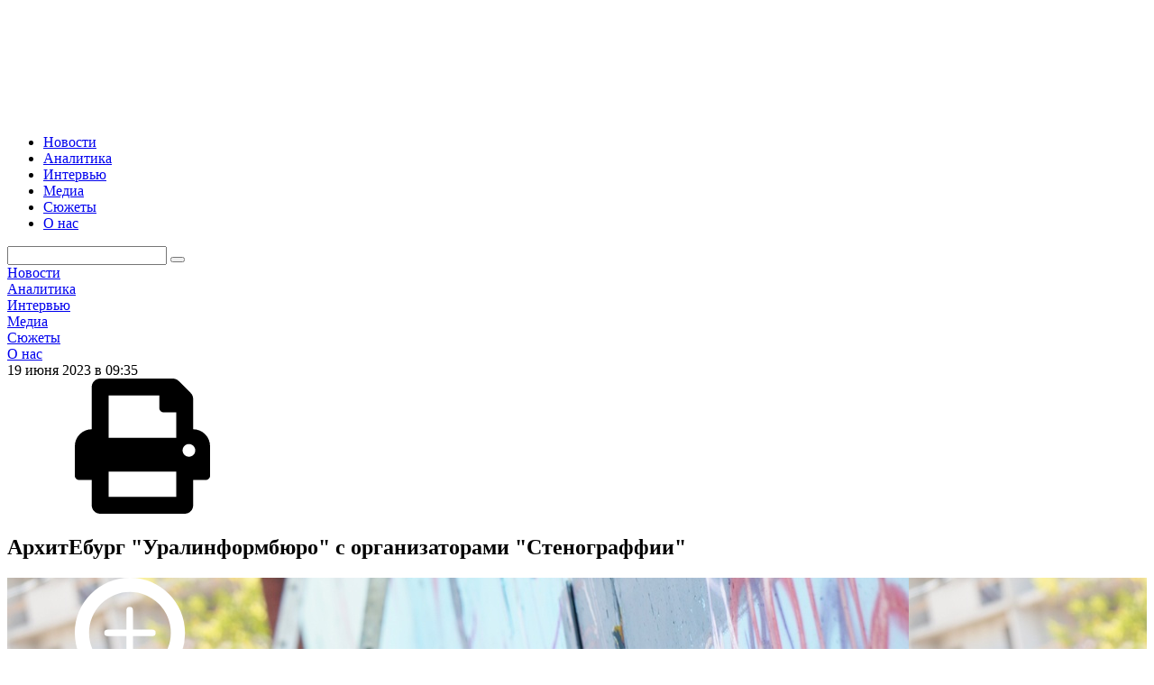

--- FILE ---
content_type: text/html; charset=windows-1251
request_url: https://www.uralinform.ru/interviews/society/361187-arhiteburg-uralinphormbyuro-s-organizatorami-stenographphii/
body_size: 12230
content:
<!doctype html>
<html
    xml:lang="en"
    lang="ru">
<head>
    <meta http-equiv="Content-Type" content="text/html; charset=windows-1251"/>
    <title>АрхитЕбург &quot;Уралинформбюро&quot; с организаторами &quot;Стенограффии&quot;</title>
    <meta name="verify-v1" content="CC65wVUibw/qdQhJe/DHl2FUDcQYT1jO+Gi3zwaK9dw="/>
    <meta name="description" content="&quot;Мы создаем искусство, известное во всем мире!&quot;"/>
    <meta name="keywords" content=""/>
    <meta name="viewport" content="width=device-width, initial-scale=1">
    
    <!-- Likely -->
    <script type="text/javascript" src="/js/likely.js"></script>
    <!--[if IE 6]>
    <script type="text/javascript">
        location.replace("https://browser.yandex.ru/");
    </script>
    <![endif]-->
    <!--[if IE 9]>
    <link rel="stylesheet" type="text/css" href="/css/ie9.css"/>
    <![endif]-->

    <!-- RSS -->
    <link rel="alternate" type="application/rss+xml" title="RSS" href="/rss/all.rss"/>
    <!-- /RSS -->

    <link href="https://fonts.googleapis.com/css?family=Roboto:400,500,700|Ubuntu:400,500,700&subset=cyrillic" rel="stylesheet">
    <!--[if lte IE 8]>
        <link rel="stylesheet" href="http://fonts.googleapis.com/css?family=Roboto:400" /> 
        <link rel="stylesheet" href="http://fonts.googleapis.com/css?family=Roboto:500" />
        <link rel="stylesheet" href="http://fonts.googleapis.com/css?family=Roboto:700" /> 
        <link rel="stylesheet" href="http://fonts.googleapis.com/css?family=Ubuntu:400" /> 
        <link rel="stylesheet" href="http://fonts.googleapis.com/css?family=Ubuntu:500" />
        <link rel="stylesheet" href="http://fonts.googleapis.com/css?family=Ubuntu:700" /> 
    <![endif]-->
    <link rel="stylesheet" href="/css/main/vendors.css">
    <link rel="stylesheet" href="/css/main/main.css?v=20200517">
    <link rel="stylesheet" href="/css/main/adaptive.css?v=20200516">
    <link rel="stylesheet" href="/css/main/print.css?v=20200516">
    
    <!-- Likely -->
    <link rel="stylesheet" href="/css/likely.css">
    
            <meta property="og:image"
              content="https://www.uralinform.ru/media/photo/big/stenograf4.jpg"/>
        <meta property="og:image:width" content="1000"/>
        <meta property="og:image:height" content="666"/>
        <meta property="og:title" content="АрхитЕбург &quot;Уралинформбюро&quot; с организаторами &quot;Стенограффии&quot;"/>
    <meta property="og:site_name" content="Уралинформбюро"/>
</head>
<body>
<a name="goTop"></a>
<div id="app" v-bar>
    <div>
        <header class="header __shadow">
            <div class="header_top">
                <div class="header_content"><a class="header_logo" href="/"><img src="/images/logo.svg" alt=""></a>
                    <ul class="header_menu">
                                                    <li class="header_menu_item">
                                <a href="/news/" title="Новости">Новости</a>
                            </li>
                                                    <li class="header_menu_item">
                                <a href="/analytics/" title="Аналитика">Аналитика</a>
                            </li>
                                                    <li class="header_menu_item">
                                <a href="/interviews/" title="Интервью">Интервью</a>
                            </li>
                                                    <li class="header_menu_item">
                                <a href="/reports/" title="Медиа">Медиа</a>
                            </li>
                                                <li class="header_menu_item">
                            <a href="/stories/" class="nav-item" title="Сюжеты">Сюжеты</a>
                        </li>
                        <li class="header_menu_item">
                            <a href="/about" class="nav-item" title="О нас">О нас</a>
                        </li>
                    </ul>
                </div>
                <div class="header_side">
                                        <form action="/news_search/" method="get" id="search_form" class="header_search">
                        <input name="news_filter[query]" type="text"/>
                        <button class="header_search_submit"></button>
                    </form>
                </div>
            </div>
            <nav class="header_menu-mobile">
                <div class="header_menu-mobile_wrap">
                                            <div class="header_menu-mobile_item">
                            <a href="/news/" title="Новости">Новости</a>
                        </div>
                                            <div class="header_menu-mobile_item">
                            <a href="/analytics/" title="Аналитика">Аналитика</a>
                        </div>
                                            <div class="header_menu-mobile_item">
                            <a href="/interviews/" title="Интервью">Интервью</a>
                        </div>
                                            <div class="header_menu-mobile_item">
                            <a href="/reports/" title="Медиа">Медиа</a>
                        </div>
                                        <div class="header_menu-mobile_item">
                        <a href="/stories/" class="nav-item" title="Сюжеты">Сюжеты</a>
                    </div>
                    <div class="header_menu-mobile_item">
                        <a href="/about" class="nav-item" title="О нас">О нас</a>
                    </div>
                </div>
            </nav>
                    </header>
<main class="content">
    <div class="page">
        <main class="page_content">
    <div class="wrapper __article">
        <article class="article __shadow">
            <div class="article_top">
                <div class="article_meta">
                    <div class="article_datetime">
                        <span class="date-time">19 июня 2023 в 09:35</span>
                    </div>
                    <div class="article_print">
                        <svg>
                            <use xlink:href="/images/sprite.svg#print"></use>
                        </svg>
                    </div>
                </div>
                <h1 class="article_title">АрхитЕбург &quot;Уралинформбюро&quot; с организаторами &quot;Стенограффии&quot;</h1>
                <h3 class="article_subtitle"></h3>
            </div>
            <div class="article_thumb" @click="showModal('article-image')">
                                <div class="article_thumb_image" style="background-image: url(/media/photo/big/stenograf4.jpg)">
                    <svg>
                        <use xlink:href="/images/sprite.svg#zoom"></use>
                    </svg>
                </div>
                <div class="article_thumb_image-credit">Фото: архив</div>
            </div>
            <div class="article_content">
                <p><strong>"Мы создаем искусство, известное во всем мире!"</strong></p>

<p>Фестиваль уличного искусства "Стенограффия" проводится в Екатеринбурге с 2010 года и стал творческим "трамплином" для ныне известных художников, работы которых выставляются в самых престижных галереях. Сухая статистика: в рамках "Стенограффии" было создано 600 арт-объектов в 13 городах страны, привлечено 360 художников из 17 стран, "покрашено" более 45 тысяч квадратных метров фасадов и торцов зданий, заборов, гаражей, промышленных объектов.</p>

<p>Неудивительно, что Екатеринбург считается столицей российского стрит-арта. Корреспондент "<a href="http://uralinform.ru">Уралинформбюро</a>" встретился с сооснователями "Стенограффии" Анной Клец, Андреем Колоколовым и Константином Рахмановым, чтобы узнать, какие сюрпризы преподнесет фестиваль Екатеринбургу на 300-летие.</p>

<p>На данный момент достоверно известно количество потенциальных участников (более 400 из 90 городов) и фестивальная география (порядка 600 рассматриваемых площадок). Официальный старт фестиваля состоится 14 июля.</p>

<p>Но главную интригу нынешней "Стенограффии" организаторы держат в секрете. "У нас есть два крупных проекта, о которых я пока не буду говорить, по ним сейчас ведутся переговоры. Кроме того, собираемся осуществить один сложный эксперимент", - сообщила Анна Клец. Не исключено, что это будет стрит-арт на нестандартной поверхности. Например, на водной глади одного из водоемов Екатеринбурга.</p>

<p><img alt="" src="/content/images/file/-/стенограффия1.jpg" /><br />
<em>Анна Клец, Андрей Колоколов и Константин Рахманов. Фото: Алексей Пономарчук</em></p>

<p><strong>- Любое явление, даже самое креативное, должно развиваться. Уличное искусство не исключение из этого правила. Как изменились подходы к стрит-арту в Екатеринбурге за время "Стенограффии", появились ли в фестивальной практике какие-то новые темы, технологии, может быть, объекты для росписи?</strong></p>

<p><strong>Андрей Колоколов:</strong></p>

<p>- Мы всегда пробуем что-то новое, когда есть такая возможность. Например, в рамках "Стенограффии" однажды был изготовлен арт-объект без участия человека: его напечатал большой настенный принтер по эскизу, нарисованному нейросетью. Также мы выходили и в скульптурную "плоскость". Речь о "Красных человечках" (<em>размещенных на крыше ТЮЗа в 2020 году. – Прим. ред.</em>) художника из Санкт-Петербурга Андрея Люблинского. Но любое технологическое усложнение - это принципиально другой уровень расходов, и для этого нам нужно искать дополнительных партнеров.</p>

<p>На самом деле, главный прогресс фестиваля в том, что он стал более разнообразным в плане жанров и – прошу прощения за такой "маркетинговый" термин – аудитории. У настенных рисунков расширилась номенклатура: тут и классическая живопись, и абстракционизм, и каллиграфия, и граффити. Мы стараемся максимально захватить разные сферы, привнести как можно больше разных работ, разных художников.</p>

<p><img alt="" src="/content/images/file/-/steno.jpg" /></p>

<p><strong>- Какие из фестивальных работ до сих пор украшают улицы Екатеринбурга, стали его постоянным наследием?</strong></p>

<p><strong>Анна Клец:</strong></p>

<p>- Одна из самых известных и популярных работ, оставшихся в наследство от "Стенограффии" - две "бочки" на Ботанике, расписанные в 2010 году нашей командой совместно с ребятами из Новосибирска под банку сгущенки и томатного супа Campbel’sl. Или вот автомобиль "Москвич" и гараж-ракушка в одном из дворов города, раскрашенные в рамках фестиваля 2017 года в сеточку из Photoshop. Получилось, что объекты как бы "вырезаны" из реальности. Эта картинка получила по всему миру десятки миллионов публикаций. Теперь "Москвич в сетку" - самый известный стрит-арт-проект из России, он пользуется огромной популярностью.</p>

<p><img alt="" src="/content/images/file/-/стенограффия2.jpg" /><br />
<em>Композиция "CTRL+X", авторы - команда Hot singles in your area (Екатеринбург). Фото: Дмитрий Чабанов / Предоставлено собеседниками</em></p>

<p><strong>- Можно ли назвать фестиваль стартовой площадкой для превращения любителей в профессионалов?</strong></p>

<p><strong>Андрей Колоколов:</strong></p>

<p>- Еще как можно! Примеров множество. Маша Хардикова (<em>родилась в Ростове-на-Дону, живет в Санкт-Петербурге. – Прим. ред.</em>) первый крупный проект создала в рамках "Стенограффии", ее работа "взлетела", посыпались приглашения на другие фестивали. Сегодня это – известный мастер стрит-арта.</p>

<p><strong>Константин Рахманов:</strong></p>

<p>- На "Стенограффии" начинал свой путь Данила Шмелев, он же Shozy (<em>известный московский художник, работающий в стиле гиперреализма. – Прим. ред</em>). Да и знаменитый Покрас Лампас (<em>Арсений Пыженков. – Прим. ред.</em>), когда он еще не был "суперзвездой", в ходе одной из первых "Стенограффий" разрисовал арку у кинотеатра "Салют", причем это был его первый масштабный опыт стрит-арта. Эта работа до сих пор в топе упоминаний в соцсетях.</p>

<p><img alt="" src="/content/images/file/-/all_your_walls_are_belong_to_us_покрас_лампас_(санкт-петербург,_россия)_1_(1).jpg" /><br />
<em>Композиция "All your walls are belong to us" в арке у бывшего кинотеатра "Салют". Автор - Покрас Лампас (Санкт-Петербург). Фото: Альберт Габсатаров / Предоставлено собеседниками</em></p>

<p><strong>- Кроме "Стенограффии" в Екатеринбурге проходят и так называемые "партизанские" фестивали, например, "Карт-бланш". Возможна ли кооперация с этими художниками? Участвуют ли они в проектах вашего фестиваля или эти два вида уличного искусства развиваются параллельно?</strong></p>

<p><strong>Андрей Колоколов:</strong></p>

<p>- С художниками, которые участвуют в рамках фестиваля "Карт-бланш", мы взаимодействовали многократно. Они также участвовали в "Стенограффии". "Партизанские" фестивали ведь проводятся не как альтернатива официальным - тут все гораздо сложнее. Некоторые работы – например, роспись фасада высотного дома с помощью автовышки – невозможно выполнить "нелегально", нужна масса согласований, кроме того, автовышка стоит дорого. Также зачастую художнику не под силу "на свои" купить большой объем краски или арендовать профессиональное оборудование. Поэтому такие масштабные работы чаще проводятся в рамках таких фестивалей, как "Стенограффия", а вот небольшие поверхности можно расписать и "по-партизански", без лишних финансовых затрат и бюрократии. Для таких арт-объектов и существует "Карт-бланш". Это лишнее доказательство того, что Екатеринбург весьма комфортный город и для "легального", и для "нелегального" искусства.</p>

<p><img alt="" src="/content/images/file/-/стена_англелов_команда_rainessence_(ростов,_россия)_3.jpg" /><br />
<em>"Стена ангелов" во дворе дома по улице 8 Марта, 22/1. Авторы - команда Rainessence (Ростов-на-Дону). Фото: Дмитрий Чабанов / Предоставлено собеседниками</em></p>

<p><strong>- Кстати, о затратах. В этом году на организацию фестиваля выделено из городского бюджета 1,2 миллиона рублей. На какие цели обычно идут эти деньги? Есть ли у фестиваля внебюджетные источники финансирования?</strong></p>

<p><strong>Анна Клец:</strong></p>

<p>- У фестиваля сложились хорошие отношения с администрацией города, в том числе в плане организационной поддержки. Но, конечно, этих денег недостаточно, это малый процент затрат, необходимых для нынешних объемов "Стенограффии". Нам сегодня нужен не один десяток миллионов рублей, чтобы удержать достигнутую "планку". Да и цены на материалы серьезно выросли. Поэтому мы привлекаем к делу бизнес – и тем самым помогаем инвестировать частные средства в преображение городского пространства. Можно сказать, город – главный "бенефициар" фестиваля: мы не только "раскрашиваем" фасады, но и воспитываем ответственных горожан, продвигаем город в медиа-среде, в том числе во время крупных международных мероприятий вроде Чемпионата мира по футболу.</p>

<p><strong>- Многие горожане воспринимают феномен стрит-арта, ориентируясь на "наскальные" граффити на стенах домов. А эти граффити часто не украшают, а наоборот, портят внешний вид города. На ваш взгляд, развитие "Стенограффии" поможет поставить заслон этому явлению?</strong></p>

<p><strong>Андрей Колоколов:</strong></p>

<p>- А зачем ставить заслон? Нужно действовать по-другому: перенаправлять творческую энергию этих молодых ребят. Первые "Стенограффии" на это и были заточены: привлечь как можно больше граффити-райтеров и перенаправить их активность в область искусства. Нужно, чтобы люди на собственном опыте проверили и поняли, что когда они делают что-то ценное для общества и города, то такие фестивали как "Стенограффия" помогут организовать процесс, на них обратят внимание медиа, а следом и бизнес. Соответственно у художника появится больше возможностей для творческого развития, да и в принципе возможность остаться в искусстве. Нужно создавать такие траектории успеха, чтобы у пассионарных людей была возможность реализовать свой творческий потенциал. Нужно уделять этому отдельное внимание. Но на данный момент город готов тратить на устранение последствий "граффити-бомбинга" в два раза больше, чем на создание условий для возможного перехода пассионариев из вандалов в художники.</p>

<p><img alt="" src="/content/images/file/-/чистка_улиц_граффити_9.jpg" /><br />
<i>Борьба с "самопальнцми" граффити отнимает из бюджета немалые суммы</i></p>

<p><strong>Константин Рахманов:</strong></p>

<p>- Не получится бороться с этим явлением с помощью запретов и облав! У нас в городе много заброшенных зданий, заборов, изуродованных будок во дворах, и если их облагородить даже обычной шрифтовой композицией, это будет уже хорошо. И в рамках "Стенограффии" молодые ребята могут такой опыт обрести. Получить раскрутку в наших ресурсах и через СМИ, а затем с этим портфолио отправиться покорять галереи и другие фестивали. Хочу напомнить: практически все, кто сегодня создает большие профессиональные муралы, когда-то начинали с настоящего нелегального граффити.</p>

<p>Беседовал Евгений СУСОРОВ</p>
            </div>
                                <div class="article_story">
                        <h3 class="article_story_title"><a href="/stories/128"><span>Еще в сюжете:</span> Культуру - в массы!</a></h3>
                        <ul class="article_story_list">
                                                            <li class="article_story_list_item">
                                    <a href="/news/society/381964-vzyali-phranshizu-i-zarabotali-babla-v-gosdume-ustroili-vnezapnyi-raznos-rossiiskomu-kinematographu/">&quot;Взяли франшизу – и заработали бабла&quot;. В Госдуме устроили внезапный разнос российскому кинематографу</a>
                                </li>
                                                            <li class="article_story_list_item">
                                    <a href="/reports/society/381790-shest-vecherov-s-maphiei-v-ekaterinburge/">Шесть вечеров с мафией в Екатеринбурге</a>
                                </li>
                                                            <li class="article_story_list_item">
                                    <a href="/news/society/381561-obyavleny-pervye-hedlainery-phestivalya-staryi-novyi-rok/">Объявлены первые хедлайнеры фестиваля &quot;Старый Новый Рок&quot;</a>
                                </li>
                                                            <li class="article_story_list_item">
                                    <a href="/news/society/381506-staryi-novyi-rok-nashel-ploshadku/">&quot;Старый Новый Рок&quot; нашел площадку</a>
                                </li>
                                                            <li class="article_story_list_item">
                                    <a href="/news/society/381341-v-ekaterinburgskom-muzee-izo-otkroetsya-vystavka-sergeya-laushkina/">В Екатеринбургском Музее ИЗО откроется выставка Сергея Лаушкина</a>
                                </li>
                                                    </ul>
                    </div>
                            <div class="article_share">
                <div class="likely likely-light likely-big">
                    <div class="vkontakte"></div>
                    <div class="odnoklassniki"></div>
                    <div class="twitter"></div>
                    <div class="telegram"></div>
                    <div class="whatsapp"></div>
                </div>
            </div>
        </article>
    </div>
	<div class="wrapper __article __yandex">
        <div id="yandex_rtb_R-A-263591-2"></div>
<script type="text/javascript">
    (function(w, d, n, s, t) {
        w[n] = w[n] || [];
        w[n].push(function() {
            Ya.Context.AdvManager.render({
                blockId: "R-A-263591-2",
                renderTo: "yandex_rtb_R-A-263591-2",
                async: true
            });
        });
        t = d.getElementsByTagName("script")[0];
        s = d.createElement("script");
        s.type = "text/javascript";
        s.src = "//an.yandex.ru/system/context.js";
        s.async = true;
        t.parentNode.insertBefore(s, t);
    })(this, this.document, "yandexContextAsyncCallbacks");
</script>
	</div>
    <div class="wrapper __article">
        <div class="news-block __sm">
        <h3 class="news-block-title">Актуальное</h3>
            <aside class="news-block_side __shadow">
                <h3 class="news-block-title">Актуальное</h3>
                                <ul class="news-list">
                                            <li class="news-list_item">
                            <a href="/news/crime/382010-vynesen-prigovor-voditelyu-tramvaya-otrezavshego-nogu-ekaterinburjcu/">Вынесен приговор водителю трамвая, отрезавшего ногу екатеринбуржцу</a>
                            <div class="news-list_item_meta">
                                <span class="date-time">15:08</span>
                            </div>
                        </li>
                                            <li class="news-list_item">
                            <a href="/news/politics/382011-sopernikami-orlova-na-vyborah-mera-ekaterinburga-budut-dve-jenshiny/">Соперниками Орлова на выборах мэра Екатеринбурга будут две женщины</a>
                            <div class="news-list_item_meta">
                                <span class="date-time">15:03</span>
                            </div>
                        </li>
                                            <li class="news-list_item">
                            <a href="/news/crime/382009-v-sverdlovskoi-oblasti-zaderjali-mainerov-ukravshih-elektrichestvo-na-16-mln-rublei/">В Свердловской области задержали майнеров, укравших электричество на 16 млн рублей</a>
                            <div class="news-list_item_meta">
                                <span class="date-time">13:54</span>
                            </div>
                        </li>
                                            <li class="news-list_item">
                            <a href="/news/society/382008-v-rossii-predlojili-vvesti-ege-dlya-vypusknikov-vuzov/">В России предложили ввести ЕГЭ для выпускников вузов</a>
                            <div class="news-list_item_meta">
                                <span class="date-time">13:21</span>
                            </div>
                        </li>
                                            <li class="news-list_item">
                            <a href="/news/society/382005-sinoptiki-rasskazali-kakaya-pogoda-jdet-sverdlovchan-v-kreshenie/">Синоптики рассказали, какая погода ждет свердловчан в Крещение</a>
                            <div class="news-list_item_meta">
                                <span class="date-time">12:53</span>
                            </div>
                        </li>
                                            <li class="news-list_item">
                            <a href="/news/society/382002-v-sverdlovskoi-oblasti-poyavitsya-edinyi-den-kogda-mery-budut-prinimat-uchastnikov-svo/">В Свердловской области появится единый день, когда мэры будут принимать участников СВО</a>
                            <div class="news-list_item_meta">
                                <span class="date-time">12:34</span>
                            </div>
                        </li>
                                    </ul>
            </aside>
            <div class="news-block_cards">
                                    <a class="news-card" href="/news/economy/382004-za-god-stoimost-vydvoreniya-s-urala-migrantov-narushitelei-vyrosla-v-20-raz/">
                        <div class="news-card_image"
                            style="background: url(/media/photo/normal/17685435561720705354169520647516932222141644467165deportiruyut_aeroport2_5.jpg) center center / cover no-repeat;">
                        </div>
                        <div class="news-card_content">
                            <span class="news-card_content_title">За год стоимость выдворения с Урала мигрантов-нарушителей выросла в 20 раз</span>
                            <div class="news-card_meta">
                                <span class="date-time">12:10</span>
                            </div>
                        </div>
                    </a>
                                    <a class="news-card" href="/news/society/381996-v-gorode-sputnike-ekaterinburga-planiruyut-masshtabnuyu-zastroiku-po-proektu-krt/">
                        <div class="news-card_image"
                            style="background: url(/media/photo/normal/1768538825176595787617551635681732019694okno_kran_4.jpg) center center / cover no-repeat;">
                        </div>
                        <div class="news-card_content">
                            <span class="news-card_content_title">В городе-спутнике Екатеринбурга планируют масштабную застройку по проекту КРТ</span>
                            <div class="news-card_meta">
                                <span class="date-time">11:47</span>
                            </div>
                        </div>
                    </a>
                                    <a class="news-card" href="/news/society/382000-ekaterinburgskii-svyashennik-predlojil-gadat-po-knigam-pro-ad/">
                        <div class="news-card_image"
                            style="background: url(/media/photo/normal/thumb_1061410_960_540_0_0_crop.jpg) center center / cover no-repeat;">
                        </div>
                        <div class="news-card_content">
                            <span class="news-card_content_title">Екатеринбургский священник предложил гадать по книгам про ад</span>
                            <div class="news-card_meta">
                                <span class="date-time">11:26</span>
                            </div>
                        </div>
                    </a>
                                    <a class="news-card" href="/news/society/382003-siloviki-proveli-massovye-zaderjaniya-migrantov-na-hladokombinate-v-ekaterinburge/">
                        <div class="news-card_image"
                            style="background: url(/media/photo/normal/hladokombinat_migranty.jpg) center center / cover no-repeat;">
                        </div>
                        <div class="news-card_content">
                            <span class="news-card_content_title">Силовики провели массовые задержания мигрантов на хладокомбинате в Екатеринбурге</span>
                            <div class="news-card_meta">
                                <span class="date-time">11:16</span>
                            </div>
                        </div>
                    </a>
                            </div>
        </div>
    </div>
    <div class="wrapper __article __azbn">
        <iframe src="/azbanner/showbanner.php?area=2"
        style="border:0 #FFFFFF none;height:125px;width:100%;" class="mb-15" name="AZBANNER"
        scrolling="no" frameborder="0" align=aus marginheight="0px" marginwidth="0px"></iframe>
    </div>
    <v-modal v-if="modalId === 'article-image'" @close="closeModal">
        <v-img class="article-image-full" src="/media/photo/big/stenograf4.jpg"></v-img>
    </v-modal>
</main>
        <aside class="page_feed">
            <v-feed title="Лента новостей">
                                    <div class="v-feed_item">
                        <div class="v-feed_item_time date-time">15:08</div>
                        <a class="v-feed_item_title v-feed_item_title__currency" href="/news/crime/382010-vynesen-prigovor-voditelyu-tramvaya-otrezavshego-nogu-ekaterinburjcu/">Вынесен приговор водителю трамвая, отрезавшего ногу екатеринбуржцу</a>
                    </div>
                                    <div class="v-feed_item">
                        <div class="v-feed_item_time date-time">15:03</div>
                        <a class="v-feed_item_title v-feed_item_title__currency" href="/news/politics/382011-sopernikami-orlova-na-vyborah-mera-ekaterinburga-budut-dve-jenshiny/">Соперниками Орлова на выборах мэра Екатеринбурга будут две женщины</a>
                    </div>
                                    <div class="v-feed_item">
                        <div class="v-feed_item_time date-time">13:54</div>
                        <a class="v-feed_item_title v-feed_item_title__currency" href="/news/crime/382009-v-sverdlovskoi-oblasti-zaderjali-mainerov-ukravshih-elektrichestvo-na-16-mln-rublei/">В Свердловской области задержали майнеров, укравших электричество на 16 млн рублей</a>
                    </div>
                                    <div class="v-feed_item">
                        <div class="v-feed_item_time date-time">13:21</div>
                        <a class="v-feed_item_title v-feed_item_title__currency" href="/news/society/382008-v-rossii-predlojili-vvesti-ege-dlya-vypusknikov-vuzov/">В России предложили ввести ЕГЭ для выпускников вузов</a>
                    </div>
                                    <div class="v-feed_item">
                        <div class="v-feed_item_time date-time">12:53</div>
                        <a class="v-feed_item_title v-feed_item_title__currency" href="/news/society/382005-sinoptiki-rasskazali-kakaya-pogoda-jdet-sverdlovchan-v-kreshenie/">Синоптики рассказали, какая погода ждет свердловчан в Крещение</a>
                    </div>
                                    <div class="v-feed_item">
                        <div class="v-feed_item_time date-time">12:34</div>
                        <a class="v-feed_item_title v-feed_item_title__currency" href="/news/society/382002-v-sverdlovskoi-oblasti-poyavitsya-edinyi-den-kogda-mery-budut-prinimat-uchastnikov-svo/">В Свердловской области появится единый день, когда мэры будут принимать участников СВО</a>
                    </div>
                                    <div class="v-feed_item">
                        <div class="v-feed_item_time date-time">12:10</div>
                        <a class="v-feed_item_title v-feed_item_title__currency" href="/news/economy/382004-za-god-stoimost-vydvoreniya-s-urala-migrantov-narushitelei-vyrosla-v-20-raz/">За год стоимость выдворения с Урала мигрантов-нарушителей выросла в 20 раз</a>
                    </div>
                                    <div class="v-feed_item">
                        <div class="v-feed_item_time date-time">11:59</div>
                        <a class="v-feed_item_title" href="/news/incidents/382006-rosseti-ural-vosstanavlivayut-elektrosnabjenie-yujnouralskoi-malinovki/">&quot;Россети Урал&quot; восстанавливают электроснабжение южноуральской Малиновки</a>
                    </div>
                                    <div class="v-feed_item">
                        <div class="v-feed_item_time date-time">11:47</div>
                        <a class="v-feed_item_title v-feed_item_title__currency" href="/news/society/381996-v-gorode-sputnike-ekaterinburga-planiruyut-masshtabnuyu-zastroiku-po-proektu-krt/">В городе-спутнике Екатеринбурга планируют масштабную застройку по проекту КРТ</a>
                    </div>
                                    <div class="v-feed_item">
                        <div class="v-feed_item_time date-time">11:26</div>
                        <a class="v-feed_item_title v-feed_item_title__currency" href="/news/society/382000-ekaterinburgskii-svyashennik-predlojil-gadat-po-knigam-pro-ad/">Екатеринбургский священник предложил гадать по книгам про ад</a>
                    </div>
                                    <div class="v-feed_item">
                        <div class="v-feed_item_time date-time">11:16</div>
                        <a class="v-feed_item_title v-feed_item_title__currency" href="/news/society/382003-siloviki-proveli-massovye-zaderjaniya-migrantov-na-hladokombinate-v-ekaterinburge/">Силовики провели массовые задержания мигрантов на хладокомбинате в Екатеринбурге</a>
                    </div>
                                    <div class="v-feed_item">
                        <div class="v-feed_item_time date-time">11:08</div>
                        <a class="v-feed_item_title v-feed_item_title__currency" href="/news/society/381997-sinoptiki-obeshayut-sverdlovchanam-komphortnyi-phevral/">Синоптики обещают свердловчанам комфортный февраль</a>
                    </div>
                                    <div class="v-feed_item">
                        <div class="v-feed_item_time date-time">11:00</div>
                        <a class="v-feed_item_title v-feed_item_title__currency" href="/news/society/381999-phond-shipulina-prokatili-s-prezidentskim-grantom/">Фонд Шипулина прокатили с президентским грантом</a>
                    </div>
                                    <div class="v-feed_item">
                        <div class="v-feed_item_time date-time">10:50</div>
                        <a class="v-feed_item_title" href="/news/society/382001-v-akademicheskom-vpervye-obustroyat-dve-kreshenskie-kupeli/">В Академическом впервые обустроят две крещенские купели</a>
                    </div>
                                    <div class="v-feed_item">
                        <div class="v-feed_item_time date-time">10:32</div>
                        <a class="v-feed_item_title v-feed_item_title__currency" href="/news/crime/381998-glavu-ekaterinburgskogo-media-chyu-eks-suprugu-oblili-kislotoi-ne-stali-sajat-v-sizo/">Главу екатеринбургского медиа, чью экс-супругу облили кислотой, не стали сажать в СИЗО</a>
                    </div>
                                    <div class="v-feed_item">
                        <div class="v-feed_item_time date-time">09:52</div>
                        <a class="v-feed_item_title v-feed_item_title__currency" href="/news/society/381993-rossiyan-nachali-privivat-ot-allergii/">Россиян начали прививать от аллергии</a>
                    </div>
                                    <div class="v-feed_item">
                        <div class="v-feed_item_time date-time">09:48</div>
                        <a class="v-feed_item_title v-feed_item_title__currency" href="/news/society/381995-iz-elcin-centra-udalili-eks-mera-ekaterinburga-nobelevskogo-laureata-i-izvestnogo-rokera/">Из &quot;Ельцин Центра&quot; удалили экс-мэра Екатеринбурга, нобелевского лауреата и известного рокера</a>
                    </div>
                                    <div class="v-feed_item">
                        <div class="v-feed_item_time date-time">09:00</div>
                        <a class="v-feed_item_title v-feed_item_title__currency" href="/news/society/381994-glava-minoborony-germanii-nazval-chelyabinskii-sviter-lavrova-s-nadpisyu-sssr-vyzovom-miru/">Глава Минобороны Германии назвал челябинский свитер Лаврова с надписью &quot;СССР&quot; вызовом миру</a>
                    </div>
                                    <div class="v-feed_item">
                        <div class="v-feed_item_time date-time">18:24</div>
                        <a class="v-feed_item_title v-feed_item_title__currency" href="/news/society/381982-poltory-sotni-sverdlovskih-parkov-i-skverov-blagoustroyat-do-konca-goda/">Полторы сотни свердловских парков и скверов благоустроят до конца года</a>
                    </div>
                                    <div class="v-feed_item">
                        <div class="v-feed_item_time date-time">18:13</div>
                        <a class="v-feed_item_title v-feed_item_title__currency" href="/news/society/381990-vetpreparaty-kotorymi-travyatsya-rossiiskie-podrostki-mogut-sdelat-recepturnymi/">Ветпрепараты, которыми травятся российские подростки, могут сделать рецептурными</a>
                    </div>
                            </v-feed>
        </aside>
    </div>
</main>

        <footer class="footer">
            <div class="wrapper">
                <div class="footer_rubricator">
                    <h4 class="footer_heading">Рубрики</h4>
                    <ul class="footer_menu">
                                            <li class="footer_menu_item">
                            <a href="/news/politics/"
                            class="nav-item"
                            title="Политика">Политика</a>
                        </li>
                                            <li class="footer_menu_item">
                            <a href="/news/incidents/"
                            class="nav-item"
                            title="Происшествия">Происшествия</a>
                        </li>
                                            <li class="footer_menu_item">
                            <a href="/news/economy/"
                            class="nav-item"
                            title="Экономика">Экономика</a>
                        </li>
                                            <li class="footer_menu_item">
                            <a href="/news/crime/"
                            class="nav-item"
                            title="Криминал">Криминал</a>
                        </li>
                                            <li class="footer_menu_item">
                            <a href="/news/finance/"
                            class="nav-item"
                            title="Финансы">Финансы</a>
                        </li>
                                            <li class="footer_menu_item">
                            <a href="/news/society/"
                            class="nav-item"
                            title="Общество">Общество</a>
                        </li>
                                            <li class="footer_menu_item">
                            <a href="/news/sport/"
                            class="nav-item"
                            title="Спорт">Спорт</a>
                        </li>
                                        </ul>
                    <h4 class="footer_heading">Разделы</h4>
                    <ul class="footer_menu">
                                                    <li class="footer_menu_item"><a href="/news/" title="Новости">Новости</a></li>
                                                    <li class="footer_menu_item"><a href="/analytics/" title="Аналитика">Аналитика</a></li>
                                                    <li class="footer_menu_item"><a href="/interviews/" title="Интервью">Интервью</a></li>
                                                    <li class="footer_menu_item"><a href="/reports/" title="Медиа">Медиа</a></li>
                                                <li class="footer_menu_item"><a href="/stories/" class="nav-item" title="Сюжеты">Сюжеты</a></li>
                    </ul>
                </div>
                <div class="footer_social">
                    <a class="footer_social_item" href="https://vk.com/uralinform">
                        <svg>
                            <use xlink:href="/images/sprite.svg#social-vk"></use>
                        </svg>
                    </a>
                    <a class="footer_social_item" href="https://twitter.com/uralinform">
                        <svg>
                            <use xlink:href="/images/sprite.svg#social-twitter"></use>
                        </svg>
                    </a>
                    <a class="footer_social_item" href="https://ok.ru/uralinform">
                        <svg>
                            <use xlink:href="/images/sprite.svg#social-ok"></use>
                        </svg>
                    </a>
                </div>
                <div class="footer_bottom">
                    <div>
                        <!--<p><a href="https://pda.uralinform.ru">Мобильная версия</a></p>--><p>Все права принадлежат ООО «Уралинформбюро». <br>Правила использования материалов ИА «Уралинформбюро» изложены в разделе «<a href="/about">О нас</a>».<br>Телефон службы выпуска: <a href="tel:+7 (343) 282-98-22">+7 (343) 282-98-22</a><br>Электронная почта: <a href="mailto:welcome@uralinform.ru">welcome@uralinform.ru</a></p>
                    </div>
                    <div class="footer_bottom_block">
                        <p>Свидетельство о регистрации средства массовой информации № ФС77-46990 от 18.10.2011 года.<br>Выдано Федеральной службой по надзору в сфере связи, информационных технологий и массовых коммуникаций (Роскомнадзор).</p><img src="/images/restr.png" alt="">
                    </div>
                </div>
                <div class="footer-group">
                    <div class="counters">
                        <!-- Global site tag (gtag.js) - Google Analytics -->
<script async src="https://www.googletagmanager.com/gtag/js?id=UA-8458407-1"></script>
<script>
  window.dataLayer = window.dataLayer || [];
  function gtag(){dataLayer.push(arguments);}
  gtag('js', new Date());

  gtag('config', 'UA-8458407-1');
</script>

<!--LiveInternet counter--><script type="text/javascript">
document.write("<a href='//www.liveinternet.ru/click' "+
"target=_blank><img src='//counter.yadro.ru/hit?t44.6;r"+
escape(document.referrer)+((typeof(screen)=="undefined")?"":
";s"+screen.width+"*"+screen.height+"*"+(screen.colorDepth?
screen.colorDepth:screen.pixelDepth))+";u"+escape(document.URL)+
";h"+escape(document.title.substring(0,150))+";"+Math.random()+
"' alt='' title='LiveInternet' "+
"border='0' width='31' height='31'><\/a>")
</script><!--/LiveInternet-->

<!-- Top100 (Kraken) Widget -->
<span id="top100_widget"></span>
<!-- END Top100 (Kraken) Widget -->

<!-- Top100 (Kraken) Counter -->
<script>
    (function (w, d, c) {
    (w[c] = w[c] || []).push(function() {
        var options = {
            project: 2996440,
            element: 'top100_widget',
        };
        try {
            w.top100Counter = new top100(options);
        } catch(e) { }
    });
    var n = d.getElementsByTagName("script")[0],
    s = d.createElement("script"),
    f = function () { n.parentNode.insertBefore(s, n); };
    s.type = "text/javascript";
    s.async = true;
    s.src =
    (d.location.protocol == "https:" ? "https:" : "http:") +
    "//st.top100.ru/top100/top100.js";

    if (w.opera == "[object Opera]") {
    d.addEventListener("DOMContentLoaded", f, false);
} else { f(); }
})(window, document, "_top100q");
</script>
<noscript>
  <img src="//counter.rambler.ru/top100.cnt?pid=2996440" alt="Топ-100" />
</noscript>
<!-- /Rambler Top100 -->
<!-- END Top100 (Kraken) Counter -->

<!-- Yandex.Metrika informer -->
<!-- <a href="http://metrika.yandex.ru/stat/?id=20789803&from=informer" [^]
target="_blank" rel="nofollow"><img src="//bs.yandex.ru/informer/20789803/3_0_FFFFFFFF_FFFFFFFF_0_pageviews"
style="width:88px; height:31px; border:0;" alt="Яндекс.Метрика" title="Яндекс.Метрика: данные за сегодня (просмотры, визиты и уникальные посетители)" onclick="try{Ya.Metrika.informer({i:this,id:20789803,lang:'ru'});return false}catch(e){}"/></a> -->
<!-- /Yandex.Metrika informer -->

<!-- Yandex.Metrika counter -->
<!--
<script type="text/javascript" >
    (function (d, w, c) {
        (w[c] = w[c] || []).push(function() {
            try {
                w.yaCounter25176887 = new Ya.Metrika({
                    id:25176887,
                    clickmap:true,
                    trackLinks:true,
                    accurateTrackBounce:true,
                    webvisor:true
                });
            } catch(e) { }
        });

        var n = d.getElementsByTagName("script")[0],
            s = d.createElement("script"),
            f = function () { n.parentNode.insertBefore(s, n); };
        s.type = "text/javascript";
        s.async = true;
        s.src = "https://mc.yandex.ru/metrika/watch.js";

        if (w.opera == "[object Opera]") {
            d.addEventListener("DOMContentLoaded", f, false);
        } else { f(); }
    })(document, window, "yandex_metrika_callbacks");
</script>
<noscript><div><img src="https://mc.yandex.ru/watch/25176887" style="position:absolute; left:-9999px;" alt="" /></div></noscript>
-->
<!-- /Yandex.Metrika counter -->
                    </div>
                </div>
            </div>
        </footer>
    </div>
</div>
<script type="text/javascript" src="/js/vendors.js"></script>
<script type="text/javascript" src="/js/main.js?v=20200527"></script>
</body>
</html>
